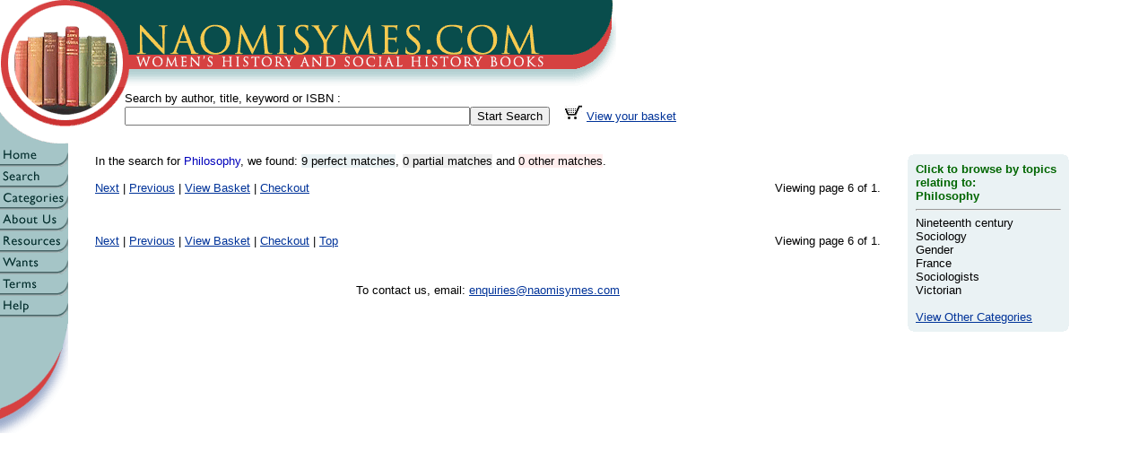

--- FILE ---
content_type: text/html; charset=ISO-8859-1
request_url: https://www.naomisymes.com/cgi/sdbf.pl?sd=50&s_wd=British%20History&cid=0015AA96
body_size: 2948
content:
<!DOCTYPE html PUBLIC "-//W3C//DTD HTML 4.01 Transitional//EN">
<html>
	<head>
		<meta http-equiv="content-type" content="text/html;charset=iso-8859-1">
		<META HTTP-EQUIV="CACHE-CONTROL" CONTENT="NO-CACHE"> 		
		<META http-equiv="Expires" content="0">
		<title>Naomi Symes Books: Women's History and Social History Books</title>
		<link href="../css/global.css" rel="stylesheet" media="screen">

		<SCRIPT LANGUAGE="javascript"> <!--
		
function	showpicS()	{
}


function	showpic(_thepic, _wid, _hgt, _title)	{
	
	var	srcname = "../images/uppics/" + _thepic
	var	imgwid=_wid;

	winhgtadd = 50;
	bgc = "FFFFFF";
	txc = "000000";

	var	imghgt=_hgt + winhgtadd;
 
	var newwin = window.open("","Popupwindow","scrollbars=yes,toolbar=yes,menubar=yes,status=yes,location=no,resizable=yes,left=50,top=50,width="+ imgwid + ",height=" + imghgt);

	var	nd = newwin.document;
	nd.open();

	nd.writeln("<HTML>");
	nd.writeln("<head>");
	nd.writeln("<title>"+_title+"</title></head>");

	nd.writeln("<body bgcolor='#" + bgc + "' text='#" + txc + "' vlink='#" + txc + "' alink='#" + txc + "' marginheight=0 marginwidth=0 leftmargin=0 topmargin=0>");
	nd.writeln("<center>");
	nd.writeln("<img src='" + srcname + "'>");
	nd.writeln("<br><font face='arial'><a href='' onclick='window.close();'>Close this window</a></font><br>");
	nd.writeln("</center></body></HTML>");
	nd.close();

	newwin.focus();
}


function	newwinS()	{
}


function	newwin(_thehtml, _wid, _hgt, _title)	{
	
	var	imgwid=_wid;
	var	imghgt=_hgt;

	_title = "nsconvwin";

	var newwin = window.open( _thehtml,_title,"scrollbars=yes,toolbar=yes,menubar=yes,status=yes,location=yes,resizable=yes,left=50,top=50,width="+ imgwid + ",height=" + imghgt);
	newwin.focus();
}
		
// -->		
		</SCRIPT>
		<meta name="description" content="Out-of-print, antiquarian and in-print books in the field of social history and women's history. Our on-line mail order catalogue is updated regularly, and our automated ordering system is secure (SSL) for credit / debit card transactions.">
		<meta name="keywords" content="books, out-of-print, social, history, women's, literature, academic, popular, culture, studies, socialism">
	</head>

	<body marginheight="0" marginwidth="0" leftmargin="0" topmargin="0" bgcolor="white" link="#d64141" alink="#d64141" vlink="#d64141">
		<a name="top"></a>
		<table width="800" border="0" cellspacing="0" cellpadding="0">
			<tr>
				<td align="left" valign="top" width="687"><a href="https://www.naomisymes.com/cgi/nssp.pl?page=index.html&cid=0015AA96"><img src="../images/banner/nsbtop.gif" alt="" width="687" height="97" border="0"></a></td>
			</tr>
		</table>
		<table width="100%" border="0" cellspacing="0" cellpadding="0">
			<tr>
				<td width="139" height="65"><a href="https://www.naomisymes.com/cgi/nssp.pl?page=index.html&cid=0015AA96"><img src="../images/banner/nsallbot.gif" alt="" width="139" height="65" border="0"></a></td>
				<td>
					<form action="https://www.naomisymes.com/cgi/sdbf.pl" method="get" name="searchform">
						<div class="stitleText">Search by author, title, keyword or ISBN :<br>
						<span class="newclass"><input type="text" name="search" size="46"><input type="hidden" name="cid" value="0015AA96"><input type="submit" value="Start Search">&nbsp;&nbsp;&nbsp;&nbsp;<a href='https://www.naomisymes.com/cgi/sdbf.pl?bsk=shw&bkID=NONE&lst=0&cid=0015AA96'><img src='https://www.naomisymes.com/images/icons/seebsk.jpg' alt='View Basket' border='0' width='21' height='17'></a>&nbsp;<a href='https://www.naomisymes.com/cgi/sdbf.pl?bsk=shw&bkID=NONE&lst=0&cid=0015AA96'>View your basket</a></span></div>
					</form>
				</td>
			</tr>
		</table>
	
		<table width="100%" border="0" cellpadding="0" cellspacing="0">
			<tr>
					<td width="76" valign="top" align="left">
		<table border="0" cellpadding="0" cellspacing="0" width="76" height="131">
			<tr height="24">
				<td width="76" height="24"><a title="Return to home page" href="https://www.naomisymes.com/cgi/nssp.pl?page=index.html&cid=0015AA96"><img src="../images/buttons/main/home.gif" alt="Return to home page" height="24" width="76" border="0"></a></td>
			</tr>
			<tr height="24">
				<td width="76" height="24"><a title="Search" href="https://www.naomisymes.com/cgi/sdbf.pl?sd=0&cid=0015AA96"><img src="../images/buttons/main/search.gif" height="24" width="76" border="0" ></a></td>
			</tr>
			<tr height="24">
				<td width="76" height="24"><a title="Categories" href="https://www.naomisymes.com/cgi/nssp.pl?page=categories.html&cid=0015AA96"><img src="../images/buttons/main/categories.gif" height="24" width="76" border="0" ></a></td>
			</tr>
			<tr height="24">
				<td width="76" height="24"><a title="About Us" href="https://www.naomisymes.com/cgi/nssp.pl?page=about.html&cid=0015AA96"><img src="../images/buttons/main/about.gif" height="24" width="76" border="0" ></a></td>
			</tr>
			<tr height="24">
				<td width="76" height="24"><a title="Resources" href="https://www.naomisymes.com/cgi/nssp.pl?page=links.html&cid=0015AA96"><img src="../images/buttons/main/resource.gif" height="24" width="76" border="0" ></a></td>
			</tr>
			<tr height="24">
				<td width="76" height="24"><a title="Place a 'Wants'" href="https://www.naomisymes.com/cgi/nssp.pl?page=wants.html&cid=0015AA96"><img src="../images/buttons/main/wants.gif" height="24" width="76" border="0" ></a></td>
			</tr>
			<tr height="24">
				<td width="76" height="24"><a title="Terms and Conditions" href="https://www.naomisymes.com/cgi/nssp.pl?page=terms.html&cid=0015AA96"><img src="../images/buttons/main/terms.gif" height="24" width="76" border="0" ></a></td>
			</tr>
			<tr height="24">
				<td width="76" height="24"><a title="Help" href="https://www.naomisymes.com/cgi/nssp.pl?page=faq.html&cid=0015AA96"><img src="../images/buttons/main/help.gif" height="24" width="76" border="0" ></a></td>
			</tr>
			<tr height="24">
				<td width="76" height="24"><img src="../images/buttons/main/blank.gif" height="24" width="76" border="0"></td>
			</tr>
			<tr height="105">
				<td width="76" height="105"><img height="105" width="76" src="../images/banner/nsmbot.gif"></td>
			</tr>
		</table>
</td>
					<td align="left" valign="top">
						<div class='maintable'>
							<table width=100% border="0" cellpadding="0" cellspacing="10">
							<tr>
								<td>
									<table width="100%" border="0" cellspacing="0" cellpadding="0">
										<tr>
											<td align="left" width="20"></td>
											<td colspan="2" align="left" class="newclass">In the search for <font color="#0000BB">Philosophy</font>, we found: <span class='book-perfect'>9 perfect matches</span>, <span class='book-partial'>0 partial matches</span> and <span class='book-other'>0 other matches</span>.<br>&nbsp;											
											</td>
											<td align="right" width="20"></td>
										</tr>
										<tr>
											<td align="left" width="20"></td>
											<td align="left" class="newclass">
												<a href='sdbf.pl?sd=60&s_wd=Philosophy&cid=0015AA96'>Next</a> | <a href='sdbf.pl?sd=40&s_wd=Philosophy&cid=0015AA96'>Previous</a> | <a href='sdbf.pl?bsk=shw&bkID=NONE&lst=50&cid=0015AA96'>View Basket</a> | <a href='checkout.pl?pg=1&cid=0015AA96'>Checkout</a>								
											</td>
											<td align="right" class="newclass">
													Viewing page 6 of 1.
											</td>
											<td align="right" width="20"></td>
										</tr>
									</table>
								</td>
							</tr>
							<tr>
								<td>
									<table width="100%" border="0" cellpadding="6" cellspacing="6">
										<tr>
											<td>
												
											</td>
										</tr>
									</table>
								</td>
							</tr>
							<tr>
								<td>

									<table width="100%" border="0" cellspacing="0" cellpadding="0">
										<tr>
											<td align="left" width="20"></td>
											<td align="left" class="newclass">
												<!-- __IF__ __HASFOUNDMATCH__ -->
												<a href='sdbf.pl?sd=60&s_wd=Philosophy&cid=0015AA96'>Next</a> | <a href='sdbf.pl?sd=40&s_wd=Philosophy&cid=0015AA96'>Previous</a> | <a href='sdbf.pl?bsk=shw&bkID=NONE&lst=50&cid=0015AA96'>View Basket</a> | <a href='checkout.pl?pg=1&cid=0015AA96'>Checkout</a> | <a href="#top">Top</a>
												<!-- __ENDIF__ -->
											</td>
											<td align="right"  class="newclass">
													Viewing page 6 of 1.
											</td>
											<td align="right" width="20"></td>
										</tr>
									</table>
								</td>
							</tr>
							<tr>
									<td align="center"  class="newclass">
										<br>
										<br>To contact us, email: <a href="mailto:enquiries@naomisymes.com">enquiries@naomisymes.com</a>
									</td>
								</tr>
							</table>
						</div>
				</td>
				<td align="left" valign="top"><!-- AB -->
					<img src="../images/spacer.gif" alt="" width="1" height="10" border="0">
					<table width="180" border="0" cellspacing="0" cellpadding="0" class='mainbulk' bgcolor="#eaf2f4">
														<tr height="9">
															<td width="9" height="9"><img src="../images/snippet_box/tl_2_lt0blue.gif" alt="" height="9" width="9" border="0"></td>
															<td bgcolor="#eaf2f4" width="100%" height="9"><img src="../images/spacer.gif" alt="" width="1" height="9" border="0"></td>
															<td width="9" height="9"><img src="../images/snippet_box/tr_2_lt0blue.gif" alt="" width="9" height="9" border="0"></td>
														</tr>
														<tr>
															<td bgcolor="#eaf2f4" width="9"><img src="../images/spacer.gif" alt="" width="9" height="1" border="0"></td>
															<td class='snippet' bgcolor="#eaf2f4"><span class="faqhead">Click to browse by topics relating to:<br>
									Philosophy

									<hr>
								</span><span class="histcat">
									<span class='histcat'><a class='histcatlink' href='../cgi/sdbf.pl?search=Nineteenth century&cid=0015AA96'>Nineteenth century</a></span><br>
<span class='histcat'><a class='histcatlink' href='../cgi/sdbf.pl?search=Sociology&cid=0015AA96'>Sociology</a></span><br>
<span class='histcat'><a class='histcatlink' href='../cgi/sdbf.pl?search=Gender&cid=0015AA96'>Gender</a></span><br>
<span class='histcat'><a class='histcatlink' href='../cgi/sdbf.pl?search=France&cid=0015AA96'>France</a></span><br>
<span class='histcat'><a class='histcatlink' href='../cgi/sdbf.pl?search=Sociologists&cid=0015AA96'>Sociologists</a></span><br>
<span class='histcat'><a class='histcatlink' href='../cgi/sdbf.pl?search=Victorian&cid=0015AA96'>Victorian</a></span><br>

									<br>
								</span><span class="histcat"><a href="../cgi/nssp.pl?page=categories.html&cid=0015AA96">View Other Categories</a>
								</span>



															</td>
															<td bgcolor="#eaf2f4" width="9"><img src="../images/spacer.gif" alt="" width="9" height="1" border="0"></td>
														</tr>
														<tr height="9">
															<td width="9" height="9"><img src="../images/snippet_box/bl_2_lt0blue.gif" alt="" width="9" height="9" border="0"></td>
															<td bgcolor="#eaf2f4" height="9"><img src="../images/spacer.gif" alt="" width="1" height="9" border="0"></td>
															<td width="9" height="9"><img src="../images/snippet_box/br_2_lt0blue.gif" alt="" width="9" height="9" border="0"></td>
														</tr>
													</table>
				</td>
			</tr>
		</table>
	</body>
</html>
